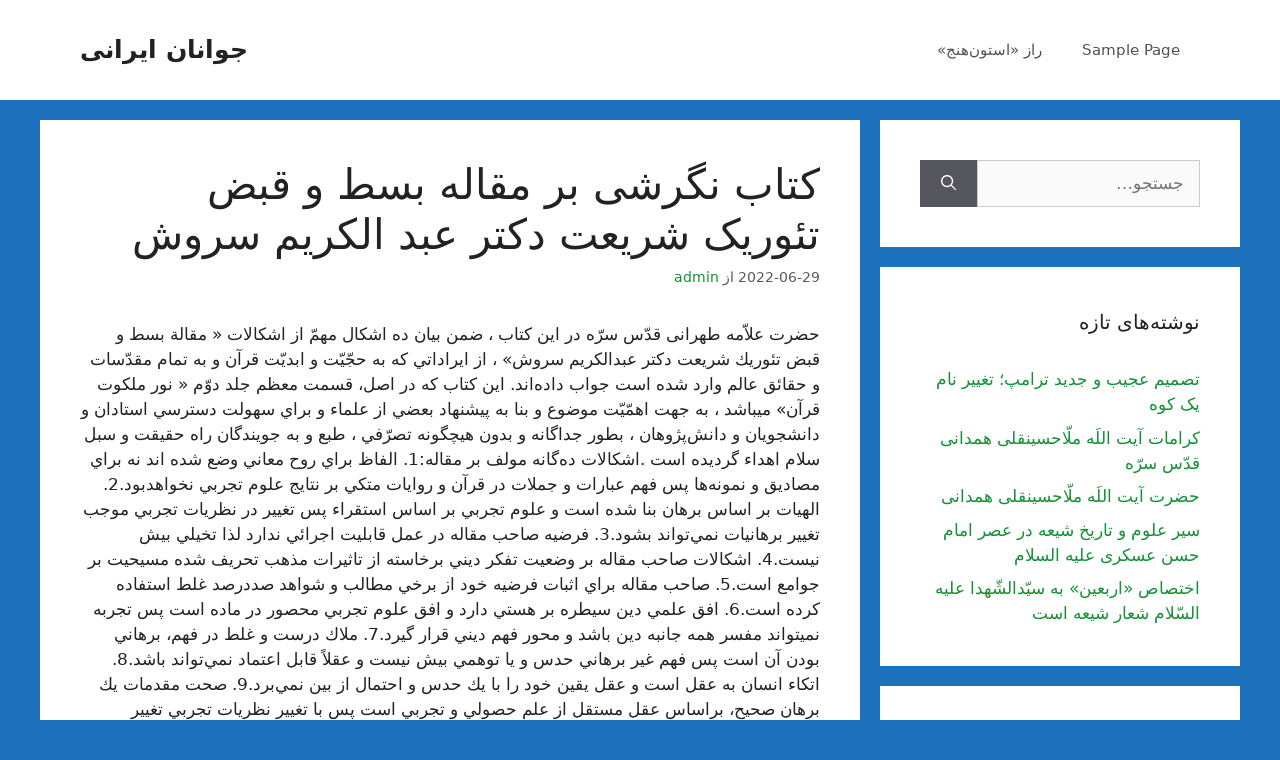

--- FILE ---
content_type: text/html; charset=UTF-8
request_url: https://javananeirani.ir/2022/06/%DA%A9%D8%AA%D8%A7%D8%A8-%D9%86%DA%AF%D8%B1%D8%B4%DB%8C-%D8%A8%D8%B1-%D9%85%D9%82%D8%A7%D9%84%D9%87-%D8%A8%D8%B3%D8%B7-%D9%88-%D9%82%D8%A8%D8%B6-%D8%AA%D8%A6%D9%88%D8%B1%DB%8C%DA%A9-%D8%B4%D8%B1%DB%8C/
body_size: 11231
content:
<!DOCTYPE html>
<html dir="rtl" lang="fa-IR">
<head>
	<meta charset="UTF-8">
	<link rel="profile" href="https://gmpg.org/xfn/11">
	<title>کتاب نگرشی بر مقاله بسط و قبض تئوریک شریعت دکتر عبد الکریم سروش &#8211; جوانان ایرانی</title>
<link rel='dns-prefetch' href='//s.w.org' />
		<script>
			window._wpemojiSettings = {"baseUrl":"https:\/\/s.w.org\/images\/core\/emoji\/13.0.1\/72x72\/","ext":".png","svgUrl":"https:\/\/s.w.org\/images\/core\/emoji\/13.0.1\/svg\/","svgExt":".svg","source":{"concatemoji":"https:\/\/javananeirani.ir\/wp-includes\/js\/wp-emoji-release.min.js?ver=5.6.16"}};
			!function(e,a,t){var n,r,o,i=a.createElement("canvas"),p=i.getContext&&i.getContext("2d");function s(e,t){var a=String.fromCharCode;p.clearRect(0,0,i.width,i.height),p.fillText(a.apply(this,e),0,0);e=i.toDataURL();return p.clearRect(0,0,i.width,i.height),p.fillText(a.apply(this,t),0,0),e===i.toDataURL()}function c(e){var t=a.createElement("script");t.src=e,t.defer=t.type="text/javascript",a.getElementsByTagName("head")[0].appendChild(t)}for(o=Array("flag","emoji"),t.supports={everything:!0,everythingExceptFlag:!0},r=0;r<o.length;r++)t.supports[o[r]]=function(e){if(!p||!p.fillText)return!1;switch(p.textBaseline="top",p.font="600 32px Arial",e){case"flag":return s([127987,65039,8205,9895,65039],[127987,65039,8203,9895,65039])?!1:!s([55356,56826,55356,56819],[55356,56826,8203,55356,56819])&&!s([55356,57332,56128,56423,56128,56418,56128,56421,56128,56430,56128,56423,56128,56447],[55356,57332,8203,56128,56423,8203,56128,56418,8203,56128,56421,8203,56128,56430,8203,56128,56423,8203,56128,56447]);case"emoji":return!s([55357,56424,8205,55356,57212],[55357,56424,8203,55356,57212])}return!1}(o[r]),t.supports.everything=t.supports.everything&&t.supports[o[r]],"flag"!==o[r]&&(t.supports.everythingExceptFlag=t.supports.everythingExceptFlag&&t.supports[o[r]]);t.supports.everythingExceptFlag=t.supports.everythingExceptFlag&&!t.supports.flag,t.DOMReady=!1,t.readyCallback=function(){t.DOMReady=!0},t.supports.everything||(n=function(){t.readyCallback()},a.addEventListener?(a.addEventListener("DOMContentLoaded",n,!1),e.addEventListener("load",n,!1)):(e.attachEvent("onload",n),a.attachEvent("onreadystatechange",function(){"complete"===a.readyState&&t.readyCallback()})),(n=t.source||{}).concatemoji?c(n.concatemoji):n.wpemoji&&n.twemoji&&(c(n.twemoji),c(n.wpemoji)))}(window,document,window._wpemojiSettings);
		</script>
		<style>
img.wp-smiley,
img.emoji {
	display: inline !important;
	border: none !important;
	box-shadow: none !important;
	height: 1em !important;
	width: 1em !important;
	margin: 0 .07em !important;
	vertical-align: -0.1em !important;
	background: none !important;
	padding: 0 !important;
}
</style>
	<link rel='stylesheet' id='wp-block-library-rtl-css'  href='https://javananeirani.ir/wp-includes/css/dist/block-library/style-rtl.min.css?ver=5.6.16' media='all' />
<link rel='stylesheet' id='contact-form-7-css'  href='https://javananeirani.ir/wp-content/plugins/contact-form-7/includes/css/styles.css?ver=5.3.2' media='all' />
<link rel='stylesheet' id='contact-form-7-rtl-css'  href='https://javananeirani.ir/wp-content/plugins/contact-form-7/includes/css/styles-rtl.css?ver=5.3.2' media='all' />
<link rel='stylesheet' id='generate-comments-css'  href='https://javananeirani.ir/wp-content/themes/generatepress/assets/css/components/comments.min.css?ver=3.0.4' media='all' />
<link rel='stylesheet' id='generate-style-css'  href='https://javananeirani.ir/wp-content/themes/generatepress/assets/css/main.min.css?ver=3.0.4' media='all' />
<style id='generate-style-inline-css'>
body{background-color:#1e72bd;color:#222222;}a{color:#149135;}a:hover, a:focus, a:active{color:#000000;}.wp-block-group__inner-container{max-width:1200px;margin-left:auto;margin-right:auto;}body, button, input, select, textarea{font-family:-apple-system, system-ui, BlinkMacSystemFont, "Segoe UI", Helvetica, Arial, sans-serif, "Apple Color Emoji", "Segoe UI Emoji", "Segoe UI Symbol";}body{line-height:1.5;}.entry-content > [class*="wp-block-"]:not(:last-child){margin-bottom:1.5em;}.main-navigation .main-nav ul ul li a{font-size:14px;}.sidebar .widget, .footer-widgets .widget{font-size:17px;}@media (max-width:768px){h1{font-size:31px;}h2{font-size:27px;}h3{font-size:24px;}h4{font-size:22px;}h5{font-size:19px;}}.top-bar{background-color:#636363;color:#ffffff;}.top-bar a{color:#ffffff;}.top-bar a:hover{color:#303030;}.site-header{background-color:#ffffff;}.main-title a,.main-title a:hover{color:#222222;}.site-description{color:#757575;}.mobile-menu-control-wrapper .menu-toggle,.mobile-menu-control-wrapper .menu-toggle:hover,.mobile-menu-control-wrapper .menu-toggle:focus,.has-inline-mobile-toggle #site-navigation.toggled{background-color:rgba(0, 0, 0, 0.02);}.main-navigation,.main-navigation ul ul{background-color:#ffffff;}.main-navigation .main-nav ul li a,.menu-toggle, .main-navigation .menu-bar-items{color:#515151;}.main-navigation .main-nav ul li:hover > a,.main-navigation .main-nav ul li:focus > a, .main-navigation .main-nav ul li.sfHover > a, .main-navigation .menu-bar-item:hover > a, .main-navigation .menu-bar-item.sfHover > a{color:#7a8896;background-color:#ffffff;}button.menu-toggle:hover,button.menu-toggle:focus{color:#515151;}.main-navigation .main-nav ul li[class*="current-menu-"] > a{color:#7a8896;background-color:#ffffff;}.main-navigation .main-nav ul li[class*="current-menu-"] > a:hover,.main-navigation .main-nav ul li[class*="current-menu-"].sfHover > a{color:#7a8896;background-color:#ffffff;}.navigation-search input[type="search"],.navigation-search input[type="search"]:active, .navigation-search input[type="search"]:focus, .main-navigation .main-nav ul li.search-item.active > a, .main-navigation .menu-bar-items .search-item.active > a{color:#7a8896;background-color:#ffffff;}.main-navigation ul ul{background-color:#eaeaea;}.main-navigation .main-nav ul ul li a{color:#515151;}.main-navigation .main-nav ul ul li:hover > a,.main-navigation .main-nav ul ul li:focus > a,.main-navigation .main-nav ul ul li.sfHover > a{color:#7a8896;background-color:#eaeaea;}.main-navigation .main-nav ul ul li[class*="current-menu-"] > a{color:#7a8896;background-color:#eaeaea;}.main-navigation .main-nav ul ul li[class*="current-menu-"] > a:hover,.main-navigation .main-nav ul ul li[class*="current-menu-"].sfHover > a{color:#7a8896;background-color:#eaeaea;}.separate-containers .inside-article, .separate-containers .comments-area, .separate-containers .page-header, .one-container .container, .separate-containers .paging-navigation, .inside-page-header{background-color:#ffffff;}.entry-title a{color:#222222;}.entry-title a:hover{color:#55555e;}.entry-meta{color:#595959;}.sidebar .widget{background-color:#ffffff;}.footer-widgets{background-color:#ffffff;}.footer-widgets .widget-title{color:#000000;}.site-info{color:#ffffff;background-color:#55555e;}.site-info a{color:#ffffff;}.site-info a:hover{color:#d3d3d3;}.footer-bar .widget_nav_menu .current-menu-item a{color:#d3d3d3;}input[type="text"],input[type="email"],input[type="url"],input[type="password"],input[type="search"],input[type="tel"],input[type="number"],textarea,select{color:#666666;background-color:#fafafa;border-color:#cccccc;}input[type="text"]:focus,input[type="email"]:focus,input[type="url"]:focus,input[type="password"]:focus,input[type="search"]:focus,input[type="tel"]:focus,input[type="number"]:focus,textarea:focus,select:focus{color:#666666;background-color:#ffffff;border-color:#bfbfbf;}button,html input[type="button"],input[type="reset"],input[type="submit"],a.button,a.wp-block-button__link:not(.has-background){color:#ffffff;background-color:#55555e;}button:hover,html input[type="button"]:hover,input[type="reset"]:hover,input[type="submit"]:hover,a.button:hover,button:focus,html input[type="button"]:focus,input[type="reset"]:focus,input[type="submit"]:focus,a.button:focus,a.wp-block-button__link:not(.has-background):active,a.wp-block-button__link:not(.has-background):focus,a.wp-block-button__link:not(.has-background):hover{color:#ffffff;background-color:#3f4047;}a.generate-back-to-top{background-color:rgba( 0,0,0,0.4 );color:#ffffff;}a.generate-back-to-top:hover,a.generate-back-to-top:focus{background-color:rgba( 0,0,0,0.6 );color:#ffffff;}@media (max-width:768px){.main-navigation .menu-bar-item:hover > a, .main-navigation .menu-bar-item.sfHover > a{background:none;color:#515151;}}.nav-below-header .main-navigation .inside-navigation.grid-container, .nav-above-header .main-navigation .inside-navigation.grid-container{padding:0px 20px 0px 20px;}.site-main .wp-block-group__inner-container{padding:40px;}.separate-containers .paging-navigation{padding-top:20px;padding-bottom:20px;}.entry-content .alignwide, body:not(.no-sidebar) .entry-content .alignfull{margin-left:-40px;width:calc(100% + 80px);max-width:calc(100% + 80px);}.rtl .menu-item-has-children .dropdown-menu-toggle{padding-left:20px;}.rtl .main-navigation .main-nav ul li.menu-item-has-children > a{padding-right:20px;}@media (max-width:768px){.separate-containers .inside-article, .separate-containers .comments-area, .separate-containers .page-header, .separate-containers .paging-navigation, .one-container .site-content, .inside-page-header{padding:30px;}.site-main .wp-block-group__inner-container{padding:30px;}.inside-top-bar{padding-right:30px;padding-left:30px;}.inside-header{padding-right:30px;padding-left:30px;}.widget-area .widget{padding-top:30px;padding-right:30px;padding-bottom:30px;padding-left:30px;}.footer-widgets-container{padding-top:30px;padding-right:30px;padding-bottom:30px;padding-left:30px;}.inside-site-info{padding-right:30px;padding-left:30px;}.entry-content .alignwide, body:not(.no-sidebar) .entry-content .alignfull{margin-left:-30px;width:calc(100% + 60px);max-width:calc(100% + 60px);}.one-container .site-main .paging-navigation{margin-bottom:20px;}}/* End cached CSS */.is-right-sidebar{width:30%;}.is-left-sidebar{width:30%;}.site-content .content-area{width:70%;}@media (max-width:768px){.main-navigation .menu-toggle,.sidebar-nav-mobile:not(#sticky-placeholder){display:block;}.main-navigation ul,.gen-sidebar-nav,.main-navigation:not(.slideout-navigation):not(.toggled) .main-nav > ul,.has-inline-mobile-toggle #site-navigation .inside-navigation > *:not(.navigation-search):not(.main-nav){display:none;}.nav-align-right .inside-navigation,.nav-align-center .inside-navigation{justify-content:space-between;}.rtl .nav-align-right .inside-navigation,.rtl .nav-align-center .inside-navigation, .rtl .nav-align-left .inside-navigation{justify-content:space-between;}.has-inline-mobile-toggle .mobile-menu-control-wrapper{display:flex;flex-wrap:wrap;}.has-inline-mobile-toggle .inside-header{flex-direction:row;text-align:left;flex-wrap:wrap;}.has-inline-mobile-toggle .header-widget,.has-inline-mobile-toggle #site-navigation{flex-basis:100%;}.nav-float-left .has-inline-mobile-toggle #site-navigation{order:10;}}
</style>
<link rel='stylesheet' id='generate-rtl-css'  href='https://javananeirani.ir/wp-content/themes/generatepress/assets/css/main-rtl.min.css?ver=3.0.4' media='all' />
<script src='https://javananeirani.ir/wp-includes/js/jquery/jquery.min.js?ver=3.5.1' id='jquery-core-js'></script>
<script src='https://javananeirani.ir/wp-includes/js/jquery/jquery-migrate.min.js?ver=3.3.2' id='jquery-migrate-js'></script>
<link rel="https://api.w.org/" href="https://javananeirani.ir/wp-json/" /><link rel="alternate" type="application/json" href="https://javananeirani.ir/wp-json/wp/v2/posts/509" /><link rel="EditURI" type="application/rsd+xml" title="RSD" href="https://javananeirani.ir/xmlrpc.php?rsd" />
<link rel="wlwmanifest" type="application/wlwmanifest+xml" href="https://javananeirani.ir/wp-includes/wlwmanifest.xml" /> 
<meta name="generator" content="WordPress 5.6.16" />
<link rel="canonical" href="https://javananeirani.ir/2022/06/%da%a9%d8%aa%d8%a7%d8%a8-%d9%86%da%af%d8%b1%d8%b4%db%8c-%d8%a8%d8%b1-%d9%85%d9%82%d8%a7%d9%84%d9%87-%d8%a8%d8%b3%d8%b7-%d9%88-%d9%82%d8%a8%d8%b6-%d8%aa%d8%a6%d9%88%d8%b1%db%8c%da%a9-%d8%b4%d8%b1%db%8c/" />
<link rel='shortlink' href='https://javananeirani.ir/?p=509' />
<link rel="alternate" type="application/json+oembed" href="https://javananeirani.ir/wp-json/oembed/1.0/embed?url=https%3A%2F%2Fjavananeirani.ir%2F2022%2F06%2F%25da%25a9%25d8%25aa%25d8%25a7%25d8%25a8-%25d9%2586%25da%25af%25d8%25b1%25d8%25b4%25db%258c-%25d8%25a8%25d8%25b1-%25d9%2585%25d9%2582%25d8%25a7%25d9%2584%25d9%2587-%25d8%25a8%25d8%25b3%25d8%25b7-%25d9%2588-%25d9%2582%25d8%25a8%25d8%25b6-%25d8%25aa%25d8%25a6%25d9%2588%25d8%25b1%25db%258c%25da%25a9-%25d8%25b4%25d8%25b1%25db%258c%2F" />
<link rel="alternate" type="text/xml+oembed" href="https://javananeirani.ir/wp-json/oembed/1.0/embed?url=https%3A%2F%2Fjavananeirani.ir%2F2022%2F06%2F%25da%25a9%25d8%25aa%25d8%25a7%25d8%25a8-%25d9%2586%25da%25af%25d8%25b1%25d8%25b4%25db%258c-%25d8%25a8%25d8%25b1-%25d9%2585%25d9%2582%25d8%25a7%25d9%2584%25d9%2587-%25d8%25a8%25d8%25b3%25d8%25b7-%25d9%2588-%25d9%2582%25d8%25a8%25d8%25b6-%25d8%25aa%25d8%25a6%25d9%2588%25d8%25b1%25db%258c%25da%25a9-%25d8%25b4%25d8%25b1%25db%258c%2F&#038;format=xml" />
<meta name="viewport" content="width=device-width, initial-scale=1"><style>.recentcomments a{display:inline !important;padding:0 !important;margin:0 !important;}</style></head>

<body class="rtl post-template-default single single-post postid-509 single-format-standard wp-embed-responsive right-sidebar nav-float-right separate-containers header-aligned-right dropdown-hover" itemtype="https://schema.org/Blog" itemscope>
	<a class="screen-reader-text skip-link" href="#content" title="پرش به محتوا">پرش به محتوا</a>		<header id="masthead" class="site-header has-inline-mobile-toggle" itemtype="https://schema.org/WPHeader" itemscope>
			<div class="inside-header grid-container">
				<div class="site-branding">
						<p class="main-title" itemprop="headline">
					<a href="https://javananeirani.ir/" rel="home">
						جوانان ایرانی
					</a>
				</p>
						
					</div>	<nav id="mobile-menu-control-wrapper" class="main-navigation mobile-menu-control-wrapper">
				<button class="menu-toggle" aria-controls="primary-menu" aria-expanded="false" data-nav="site-navigation">
			<span class="gp-icon icon-menu-bars"><svg viewBox="0 0 512 512" aria-hidden="true" role="img" version="1.1" xmlns="http://www.w3.org/2000/svg" xmlns:xlink="http://www.w3.org/1999/xlink" width="1em" height="1em">
						<path d="M0 96c0-13.255 10.745-24 24-24h464c13.255 0 24 10.745 24 24s-10.745 24-24 24H24c-13.255 0-24-10.745-24-24zm0 160c0-13.255 10.745-24 24-24h464c13.255 0 24 10.745 24 24s-10.745 24-24 24H24c-13.255 0-24-10.745-24-24zm0 160c0-13.255 10.745-24 24-24h464c13.255 0 24 10.745 24 24s-10.745 24-24 24H24c-13.255 0-24-10.745-24-24z" />
					</svg><svg viewBox="0 0 512 512" aria-hidden="true" role="img" version="1.1" xmlns="http://www.w3.org/2000/svg" xmlns:xlink="http://www.w3.org/1999/xlink" width="1em" height="1em">
						<path d="M71.029 71.029c9.373-9.372 24.569-9.372 33.942 0L256 222.059l151.029-151.03c9.373-9.372 24.569-9.372 33.942 0 9.372 9.373 9.372 24.569 0 33.942L289.941 256l151.03 151.029c9.372 9.373 9.372 24.569 0 33.942-9.373 9.372-24.569 9.372-33.942 0L256 289.941l-151.029 151.03c-9.373 9.372-24.569 9.372-33.942 0-9.372-9.373-9.372-24.569 0-33.942L222.059 256 71.029 104.971c-9.372-9.373-9.372-24.569 0-33.942z" />
					</svg></span><span class="screen-reader-text">فهرست</span>		</button>
	</nav>
			<nav id="site-navigation" class="main-navigation nav-align-right sub-menu-left" itemtype="https://schema.org/SiteNavigationElement" itemscope>
			<div class="inside-navigation grid-container">
								<button class="menu-toggle" aria-controls="primary-menu" aria-expanded="false">
					<span class="gp-icon icon-menu-bars"><svg viewBox="0 0 512 512" aria-hidden="true" role="img" version="1.1" xmlns="http://www.w3.org/2000/svg" xmlns:xlink="http://www.w3.org/1999/xlink" width="1em" height="1em">
						<path d="M0 96c0-13.255 10.745-24 24-24h464c13.255 0 24 10.745 24 24s-10.745 24-24 24H24c-13.255 0-24-10.745-24-24zm0 160c0-13.255 10.745-24 24-24h464c13.255 0 24 10.745 24 24s-10.745 24-24 24H24c-13.255 0-24-10.745-24-24zm0 160c0-13.255 10.745-24 24-24h464c13.255 0 24 10.745 24 24s-10.745 24-24 24H24c-13.255 0-24-10.745-24-24z" />
					</svg><svg viewBox="0 0 512 512" aria-hidden="true" role="img" version="1.1" xmlns="http://www.w3.org/2000/svg" xmlns:xlink="http://www.w3.org/1999/xlink" width="1em" height="1em">
						<path d="M71.029 71.029c9.373-9.372 24.569-9.372 33.942 0L256 222.059l151.029-151.03c9.373-9.372 24.569-9.372 33.942 0 9.372 9.373 9.372 24.569 0 33.942L289.941 256l151.03 151.029c9.372 9.373 9.372 24.569 0 33.942-9.373 9.372-24.569 9.372-33.942 0L256 289.941l-151.029 151.03c-9.373 9.372-24.569 9.372-33.942 0-9.372-9.373-9.372-24.569 0-33.942L222.059 256 71.029 104.971c-9.372-9.373-9.372-24.569 0-33.942z" />
					</svg></span><span class="mobile-menu">فهرست</span>				</button>
						<div id="primary-menu" class="main-nav">
			<ul class="menu sf-menu">
				<li class="page_item page-item-2"><a href="https://javananeirani.ir/sample-page/">Sample Page</a></li>
<li class="page_item page-item-407"><a href="https://javananeirani.ir/%d8%b1%d8%a7%d8%b2-%d8%a7%d8%b3%d8%aa%d9%88%d9%86%e2%80%8c%d9%87%d9%86%d8%ac/">راز «استون‌هنج»</a></li>
			</ul>
		</div>
					</div>
		</nav>
					</div>
		</header>
		
	<div id="page" class="site grid-container container hfeed">
				<div id="content" class="site-content">
			
	<div id="primary" class="content-area">
		<main id="main" class="site-main">
			
<article id="post-509" class="post-509 post type-post status-publish format-standard hentry category-uncategorized" itemtype="https://schema.org/CreativeWork" itemscope>
	<div class="inside-article">
					<header class="entry-header">
				<h1 class="entry-title" itemprop="headline">کتاب نگرشی بر مقاله بسط و قبض تئوریک شریعت دکتر عبد الکریم سروش</h1>		<div class="entry-meta">
			<span class="posted-on"><time class="entry-date published" datetime="2022-06-29T18:35:56+03:30" itemprop="datePublished">2022-06-29</time></span> <span class="byline">از <span class="author vcard" itemprop="author" itemtype="https://schema.org/Person" itemscope><a class="url fn n" href="https://javananeirani.ir/author/admin_9cwyp2f2/" title="نمایش همه‌ٔ نوشته‌های admin" rel="author" itemprop="url"><span class="author-name" itemprop="name">admin</span></a></span></span> 		</div>
					</header>
			
		<div class="entry-content" itemprop="text">
			<p>حضرت‌ علاّمه‌ طهرانی قدّس‌ سرّه‌ در اين‌ كتاب‌ ، ضمن‌ بيان‌ ده‌ اشكال‌ مهمّ از اشكالات‌ « مقالة‌ بسط‌ و قبض‌ تئوريك‌ شريعت‌ دكتر عبدالكريم‌ سروش‌» ، از ايراداتي‌ كه‌ به‌ حجّيّت‌ و ابديّت‌ قرآن‌ و به تمام‌ مقدّسات‌ و حقائق‌ عالم‌ وارد شده‌ است‌ جواب‌ داده‌اند. اين‌ كتاب‌ كه‌ در اصل‌، قسمت‌ معظم‌ جلد دوّم‌ « نور ملكوت‌ قرآن‌» ميباشد ، به‌ جهت‌ اهمّيّت‌ موضوع‌ و بنا به‌ پيشنهاد بعضي‌ از علماء و براي‌ سهولت‌ دسترسي‌ استادان‌ و دانشجويان‌ و دانش‌پژوهان‌ ، بطور جداگانه‌ و بدون‌ هيچگونه‌ تصرّفي‌ ، طبع‌ و به‌ جويندگان‌ راه‌ حقيقت‌ و سبل‌ سلام‌ اهداء گرديده‌ است‌ .اشكالات ده‌گانه مولف بر مقاله:1. الفاظ براي روح معاني وضع شده اند نه براي مصاديق و نمونه‌ها پس فهم عبارات و جملات در قرآن و روايات متكي بر نتايج علوم تجربي نخواهدبود.2. الهيات بر اساس برهان بنا شده است و علوم تجربي بر اساس استقراء پس تغيير در نظريات تجربي موجب تغيير برهانيات نمي‌تواند بشود.3. فرضيه صاحب مقاله در عمل قابليت اجرائي ندارد لذا تخيلي بيش نيست.4. اشكالات صاحب مقاله بر وضعيت تفكر ديني برخاسته از تاثيرات مذهب تحريف شده مسيحيت بر جوامع است.5. صاحب مقاله براي اثبات فرضيه خود از برخي مطالب و شواهد صددرصد غلط استفاده كرده است.6. افق علمي دين سيطره بر هستي دارد و افق علوم تجربي محصور در ماده است پس تجربه نميتواند مفسر همه جانبه دين باشد و محور فهم ديني قرار گيرد.7. ملاك درست و غلط در فهم، برهاني بودن آن است پس فهم غير برهاني حدس و يا توهمي بيش نيست و عقلاً قابل اعتماد نمي‌تواند باشد.8. اتكاء انسان به عقل است و عقل يقين خود را با يك حدس و احتمال از بين نمي‌برد.9. صحت مقدمات يك برهان صحيح، براساس عقل مستقل از علم حصولي و تجربي است پس با تغيير نظريات تجربي تغيير نمي‌كند.10. فرضيه‌ها و تئوري‌ها تا برهاني نشوند ارزش معرفتي ندارند.</p>
<div class="col-xs-12 col-lg-5 col-md-6 col-sm-6 hidden-xs">
<p class="document-title hidden-xs h4"><a href="https://maktabevahy.org/Document/Book/Details/60/%DA%A9%D8%AA%D8%A7%D8%A8-%D9%86%DA%AF%D8%B1%D8%B4%DB%8C-%D8%A8%D8%B1-%D9%85%D9%82%D8%A7%D9%84%D9%87-%D8%A8%D8%B3%D8%B7-%D9%88-%D9%82%D8%A8%D8%B6-%D8%AA%D9%8A%D9%88%D8%B1%DB%8C%DA%A9-%D8%B4%D8%B1%DB%8C%D8%B9%D8%AA-%D8%AF%DA%A9%D8%AA%D8%B1-%D8%B9%D8%A8%D8%AF-%D8%A7%D9%84%DA%A9%D8%B1%DB%8C%D9%85-%D8%B3%D8%B1%D9%88%D8%B4">کتاب نگرشی بر مقاله بسط و قبض تئوریک شریعت دکتر عبد الکریم سروش</a></p>
</div>
<div class="page" data-vmt-page-number="3">
<ul class="paragraphs">
<li class="p" data-vmt-id="936056" data-vmt-paragraph-number="10"><span class="normalFarsi">چهار جلد كتاب «نور ملكوت قرآن» از دوره أنوار الملكوت، به بحثهاى تفصیلى درباره ابدیت قرآن كریم و جاودان بودن مطالب و مطاوى آن تا روز بازپسین اختصاص یافته است.</span></li>
<li class="p" data-vmt-id="936057" data-vmt-paragraph-number="11"><span class="normalFarsi"> این مجلَّدات، در آیات كریمه قرآنیه بحث و از طرز تطبیق و سازش آن با هر زمان و مكان، چون مرهم شفا بخش جریحه‌ها، و داروى جانبخش بیماریها، و آب مَعین و زلال گوارا بر لب تشنگان و تهى كامان و سوخته شدگان بشریت سخن به میان آورده است و بطور ملموس و محسوس بعضى از آیات را پیاده نموده و راه علاج را از مُفاد و محتواى آن ارائه داده است.</span></li>
<li class="p" data-vmt-id="936058" data-vmt-paragraph-number="12"><span class="normalFarsi"> جلد دوّم آن، چنانچه در آغازش آمده است، مربوط به نقش و موقعیت قرآن به عنوان یك كتاب آسمانى است كه بطور كلّى درباره اصول مسلّمه إلهیه بحث مى‌كند. و بهمین جهت به نقد و بررسى برخى از كج‌فهمیها از آیات كریمه قرآن مجید مى‌پردازد.</span></li>
<li class="p" data-vmt-id="936059" data-vmt-paragraph-number="13"><span class="normalFarsi"> ثلثى از كتاب در رّد كتاب «خلقت انسان» و طبع اوّل كتاب «راه طىّ شده» و تفسیر «پرتوى از قرآن» و كتاب «دانش و ارزش» و كتاب «تكامل در قرآن»</span><span class="normalFarsi"> است كه چون در آنها مواردى بر خلاف نظریات و آراء بلند پایه استادنا الأكرم علّامه آیة اللَه سید محمّد حسین طباطبائى تغمّده اللَه برحمته سخن به میان آمده است، در این قسمت مباحثى به تفصیل بحث، و تزییف آن مواردِ خلاف، و اتقان و استحكام نظریه حضرت استاد فقید علّامه طباطبائى مبین گردیده است.</span></li>
</ul>
</div>
<div class="page" data-vmt-page-number="4">
<ul class="paragraphs">
<li class="p" data-vmt-id="936061" data-vmt-paragraph-number="2"><span class="normalFarsi"> در دو ثلث دیگر كتاب از ابطال و درهم كوفتن گفتار دكتر عبد الكریم سروش در مقاله خود: «بسط و قبض تئوریك شریعت» سخن به میان آمده است.</span></li>
</ul>
</div>
		</div>

				<footer class="entry-meta">
			<span class="cat-links"><span class="gp-icon icon-categories"><svg viewBox="0 0 512 512" aria-hidden="true" role="img" version="1.1" xmlns="http://www.w3.org/2000/svg" xmlns:xlink="http://www.w3.org/1999/xlink" width="1em" height="1em">
						<path d="M0 112c0-26.51 21.49-48 48-48h110.014a48 48 0 0 1 43.592 27.907l12.349 26.791A16 16 0 0 0 228.486 128H464c26.51 0 48 21.49 48 48v224c0 26.51-21.49 48-48 48H48c-26.51 0-48-21.49-48-48V112z" fill-rule="nonzero"/>
					</svg></span><span class="screen-reader-text">دسته‌ها </span><a href="https://javananeirani.ir/category/uncategorized/" rel="category tag">Uncategorized</a></span> 		<nav id="nav-below" class="post-navigation">
			<span class="screen-reader-text">ناوبری نوشته‌ها</span>

			<div class="nav-previous"><span class="gp-icon icon-arrow-left"><svg viewBox="0 0 192 512" xmlns="http://www.w3.org/2000/svg" fill-rule="evenodd" clip-rule="evenodd" stroke-linejoin="round" stroke-miterlimit="1.414">
						<path d="M178.425 138.212c0 2.265-1.133 4.813-2.832 6.512L64.276 256.001l111.317 111.277c1.7 1.7 2.832 4.247 2.832 6.513 0 2.265-1.133 4.813-2.832 6.512L161.43 394.46c-1.7 1.7-4.249 2.832-6.514 2.832-2.266 0-4.816-1.133-6.515-2.832L16.407 262.514c-1.699-1.7-2.832-4.248-2.832-6.513 0-2.265 1.133-4.813 2.832-6.512l131.994-131.947c1.7-1.699 4.249-2.831 6.515-2.831 2.265 0 4.815 1.132 6.514 2.831l14.163 14.157c1.7 1.7 2.832 3.965 2.832 6.513z" fill-rule="nonzero"/>
					</svg></span><span class="prev" title="قبلی"><a href="https://javananeirani.ir/2022/06/%d9%84%d9%85%d8%b9%d8%a7%d8%aa-%d8%a7%d9%84%d8%ad%d8%b3%db%8c%d9%86-%d8%b9%d9%84%db%8c%d9%87-%d8%a7%d9%84%d8%b3%d9%84%d8%a7%d9%85/" rel="prev">لمعات الحسین علیه السلام</a></span></div><div class="nav-next"><span class="gp-icon icon-arrow-right"><svg viewBox="0 0 192 512" xmlns="http://www.w3.org/2000/svg" fill-rule="evenodd" clip-rule="evenodd" stroke-linejoin="round" stroke-miterlimit="1.414">
						<path d="M178.425 256.001c0 2.266-1.133 4.815-2.832 6.515L43.599 394.509c-1.7 1.7-4.248 2.833-6.514 2.833s-4.816-1.133-6.515-2.833l-14.163-14.162c-1.699-1.7-2.832-3.966-2.832-6.515 0-2.266 1.133-4.815 2.832-6.515l111.317-111.316L16.407 144.685c-1.699-1.7-2.832-4.249-2.832-6.515s1.133-4.815 2.832-6.515l14.163-14.162c1.7-1.7 4.249-2.833 6.515-2.833s4.815 1.133 6.514 2.833l131.994 131.993c1.7 1.7 2.832 4.249 2.832 6.515z" fill-rule="nonzero"/>
					</svg></span><span class="next" title="بعدی"><a href="https://javananeirani.ir/2022/06/%d8%a7%d9%84%d9%84%d9%87%e2%80%8c-%d8%b4%d9%86%d8%a7%d8%b3%db%8c/" rel="next">الله‌ شناسی</a></span></div>		</nav>
				</footer>
			</div>
</article>

			<div class="comments-area">
				<div id="comments">

		<div id="respond" class="comment-respond">
		<h3 id="reply-title" class="comment-reply-title">دیدگاهتان را بنویسید <small><a rel="nofollow" id="cancel-comment-reply-link" href="/2022/06/%DA%A9%D8%AA%D8%A7%D8%A8-%D9%86%DA%AF%D8%B1%D8%B4%DB%8C-%D8%A8%D8%B1-%D9%85%D9%82%D8%A7%D9%84%D9%87-%D8%A8%D8%B3%D8%B7-%D9%88-%D9%82%D8%A8%D8%B6-%D8%AA%D8%A6%D9%88%D8%B1%DB%8C%DA%A9-%D8%B4%D8%B1%DB%8C/#respond" style="display:none;">لغو پاسخ</a></small></h3><form action="https://javananeirani.ir/wp-comments-post.php" method="post" id="commentform" class="comment-form" novalidate><p class="comment-form-comment"><label for="comment" class="screen-reader-text">دیدگاه</label><textarea id="comment" name="comment" cols="45" rows="8" aria-required="true" required></textarea></p><label for="author" class="screen-reader-text">نام</label><input placeholder="نام *" id="author" name="author" type="text" value="" size="30" />
<label for="email" class="screen-reader-text">ایمیل</label><input placeholder="ایمیل *" id="email" name="email" type="email" value="" size="30" />
<label for="url" class="screen-reader-text">وبگاه</label><input placeholder="وبگاه" id="url" name="url" type="url" value="" size="30" />
<p class="comment-form-cookies-consent"><input id="wp-comment-cookies-consent" name="wp-comment-cookies-consent" type="checkbox" value="yes" /> <label for="wp-comment-cookies-consent">ذخیره نام، ایمیل و وبسایت من در مرورگر برای زمانی که دوباره دیدگاهی می‌نویسم.</label></p>
<p class="form-submit"><input name="submit" type="submit" id="submit" class="submit" value="ارسال دیدگاه" /> <input type='hidden' name='comment_post_ID' value='509' id='comment_post_ID' />
<input type='hidden' name='comment_parent' id='comment_parent' value='0' />
</p></form>	</div><!-- #respond -->
	
</div><!-- #comments -->
			</div>

					</main>
	</div>

	<div id="right-sidebar" class="widget-area sidebar is-right-sidebar" itemtype="https://schema.org/WPSideBar" itemscope>
	<div class="inside-right-sidebar">
		<aside id="search-2" class="widget inner-padding widget_search"><form method="get" class="search-form" action="https://javananeirani.ir/">
	<label>
		<span class="screen-reader-text">جستجوی</span>
		<input type="search" class="search-field" placeholder="جستجو…" value="" name="s" title="جستجوی">
	</label>
	<button class="search-submit" aria-label="جستجو"><span class="gp-icon icon-search"><svg viewBox="0 0 512 512" aria-hidden="true" role="img" version="1.1" xmlns="http://www.w3.org/2000/svg" xmlns:xlink="http://www.w3.org/1999/xlink" width="1em" height="1em">
						<path fill-rule="evenodd" clip-rule="evenodd" d="M208 48c-88.366 0-160 71.634-160 160s71.634 160 160 160 160-71.634 160-160S296.366 48 208 48zM0 208C0 93.125 93.125 0 208 0s208 93.125 208 208c0 48.741-16.765 93.566-44.843 129.024l133.826 134.018c9.366 9.379 9.355 24.575-.025 33.941-9.379 9.366-24.575 9.355-33.941-.025L337.238 370.987C301.747 399.167 256.839 416 208 416 93.125 416 0 322.875 0 208z"/>
					</svg></span></button></form>
</aside>
		<aside id="recent-posts-2" class="widget inner-padding widget_recent_entries">
		<h2 class="widget-title">نوشته‌های تازه</h2>
		<ul>
											<li>
					<a href="https://javananeirani.ir/2025/01/%d8%aa%d8%b5%d9%85%db%8c%d9%85-%d8%b9%d8%ac%db%8c%d8%a8-%d9%88-%d8%ac%d8%af%db%8c%d8%af-%d8%aa%d8%b1%d8%a7%d9%85%d9%be%d8%9b-%d8%aa%d8%ba%db%8c%db%8c%d8%b1-%d9%86%d8%a7%d9%85-%db%8c%da%a9-%da%a9%d9%88/">تصمیم عجیب و جدید ترامپ؛ تغییر نام یک کوه</a>
									</li>
											<li>
					<a href="https://javananeirani.ir/2024/11/%da%a9%d8%b1%d8%a7%d9%85%d8%a7%d8%aa-%d8%a2%db%8c%d8%aa-%d8%a7%d9%84%d9%84%d9%8e%d9%87-%d9%85%d9%84%d9%91%d8%a7%d8%ad%d8%b3%db%8c%d9%86%d9%82%d9%84%db%8c-%d9%87%d9%85%d8%af%d8%a7%d9%86%db%8c-%d9%82/">کرامات آیت اللَه ملّاحسینقلی همدانی قدّس سرّه</a>
									</li>
											<li>
					<a href="https://javananeirani.ir/2024/11/%d8%ad%d8%b6%d8%b1%d8%aa-%d8%a2%db%8c%d8%aa-%d8%a7%d9%84%d9%84%d9%8e%d9%87-%d9%85%d9%84%d9%91%d8%a7%d8%ad%d8%b3%db%8c%d9%86%d9%82%d9%84%db%8c-%d9%87%d9%85%d8%af%d8%a7%d9%86%db%8c/">حضرت آیت اللَه ملّاحسینقلی همدانی</a>
									</li>
											<li>
					<a href="https://javananeirani.ir/2024/11/%d8%b3%db%8c%d8%b1-%d8%b9%d9%84%d9%88%d9%85-%d9%88-%d8%aa%d8%a7%d8%b1%db%8c%d8%ae-%d8%b4%db%8c%d8%b9%d9%87-%d8%af%d8%b1-%d8%b9%d8%b5%d8%b1-%d8%a7%d9%85%d8%a7%d9%85-%d8%ad%d8%b3%d9%86-%d8%b9%d8%b3/">سیر علوم و تاریخ شیعه در عصر امام حسن عسكرى علیه السلام</a>
									</li>
											<li>
					<a href="https://javananeirani.ir/2024/11/%d8%a7%d8%ae%d8%aa%d8%b5%d8%a7%d8%b5-%d8%a7%d8%b1%d8%a8%d8%b9%db%8c%d9%86-%d8%a8%d9%87-%d8%b3%db%8c%d9%91%d8%af%d8%a7%d9%84%d8%b4%d9%91%d9%87%d8%af%d8%a7-%d8%b9%d9%84%db%8c%d9%87-%d8%a7/">اختصاص «اربعین» به سیّدالشّهدا علیه السّلام شعار شیعه است</a>
									</li>
					</ul>

		</aside><aside id="recent-comments-2" class="widget inner-padding widget_recent_comments"><h2 class="widget-title">آخرین دیدگاه‌ها</h2><ul id="recentcomments"></ul></aside><aside id="archives-2" class="widget inner-padding widget_archive"><h2 class="widget-title">بایگانی‌ها</h2>
			<ul>
					<li><a href='https://javananeirani.ir/2025/01/'>ژانویه 2025</a></li>
	<li><a href='https://javananeirani.ir/2024/11/'>نوامبر 2024</a></li>
	<li><a href='https://javananeirani.ir/2024/10/'>اکتبر 2024</a></li>
	<li><a href='https://javananeirani.ir/2024/05/'>می 2024</a></li>
	<li><a href='https://javananeirani.ir/2024/04/'>آوریل 2024</a></li>
	<li><a href='https://javananeirani.ir/2024/03/'>مارس 2024</a></li>
	<li><a href='https://javananeirani.ir/2024/02/'>فوریه 2024</a></li>
	<li><a href='https://javananeirani.ir/2024/01/'>ژانویه 2024</a></li>
	<li><a href='https://javananeirani.ir/2023/12/'>دسامبر 2023</a></li>
	<li><a href='https://javananeirani.ir/2023/11/'>نوامبر 2023</a></li>
	<li><a href='https://javananeirani.ir/2023/10/'>اکتبر 2023</a></li>
	<li><a href='https://javananeirani.ir/2023/09/'>سپتامبر 2023</a></li>
	<li><a href='https://javananeirani.ir/2023/08/'>آگوست 2023</a></li>
	<li><a href='https://javananeirani.ir/2023/07/'>جولای 2023</a></li>
	<li><a href='https://javananeirani.ir/2023/06/'>ژوئن 2023</a></li>
	<li><a href='https://javananeirani.ir/2023/05/'>می 2023</a></li>
	<li><a href='https://javananeirani.ir/2023/04/'>آوریل 2023</a></li>
	<li><a href='https://javananeirani.ir/2023/03/'>مارس 2023</a></li>
	<li><a href='https://javananeirani.ir/2023/02/'>فوریه 2023</a></li>
	<li><a href='https://javananeirani.ir/2023/01/'>ژانویه 2023</a></li>
	<li><a href='https://javananeirani.ir/2022/12/'>دسامبر 2022</a></li>
	<li><a href='https://javananeirani.ir/2022/11/'>نوامبر 2022</a></li>
	<li><a href='https://javananeirani.ir/2022/10/'>اکتبر 2022</a></li>
	<li><a href='https://javananeirani.ir/2022/09/'>سپتامبر 2022</a></li>
	<li><a href='https://javananeirani.ir/2022/08/'>آگوست 2022</a></li>
	<li><a href='https://javananeirani.ir/2022/07/'>جولای 2022</a></li>
	<li><a href='https://javananeirani.ir/2022/06/'>ژوئن 2022</a></li>
	<li><a href='https://javananeirani.ir/2022/05/'>می 2022</a></li>
	<li><a href='https://javananeirani.ir/2022/04/'>آوریل 2022</a></li>
	<li><a href='https://javananeirani.ir/2022/03/'>مارس 2022</a></li>
	<li><a href='https://javananeirani.ir/2022/02/'>فوریه 2022</a></li>
	<li><a href='https://javananeirani.ir/2022/01/'>ژانویه 2022</a></li>
	<li><a href='https://javananeirani.ir/2021/12/'>دسامبر 2021</a></li>
	<li><a href='https://javananeirani.ir/2021/11/'>نوامبر 2021</a></li>
	<li><a href='https://javananeirani.ir/2021/10/'>اکتبر 2021</a></li>
	<li><a href='https://javananeirani.ir/2021/09/'>سپتامبر 2021</a></li>
	<li><a href='https://javananeirani.ir/2021/07/'>جولای 2021</a></li>
	<li><a href='https://javananeirani.ir/2021/05/'>می 2021</a></li>
	<li><a href='https://javananeirani.ir/2021/04/'>آوریل 2021</a></li>
	<li><a href='https://javananeirani.ir/2021/03/'>مارس 2021</a></li>
	<li><a href='https://javananeirani.ir/2021/01/'>ژانویه 2021</a></li>
	<li><a href='https://javananeirani.ir/2020/12/'>دسامبر 2020</a></li>
			</ul>

			</aside><aside id="custom_html-3" class="widget_text widget inner-padding widget_custom_html"><div class="textwidget custom-html-widget"><a href="https://fardabourse.ir">فردا بورس</a>
<p><a href="https://mehpashsazan.ir/">مه پاش </a></p>
<a href="https://javananeirani.ir/2022/06/%d9%be%db%8c%d8%b4%e2%80%8c%d9%86%d9%88%db%8c%d8%b3-%d8%ae%d9%88%d8%af%da%a9%d8%a7%d8%b1-4/">تلویزیون جی پلاس مدل GTV-43LU7130S</a>

<p><a href="https://backlink.sitesseo.ir">خرید بک لینک</a></p>
<p><a href="https://football10.ir/">اخبار فوتبال</a></p>
<p><a href="https://beroozamooz.ir/%D8%A2%D9%85%D9%88%D8%B2%D8%B4-%D8%B3%D8%A6%D9%88">آموزش سئو مبتدی</a></p>
</div></aside>	</div>
</div>

	</div>
</div>


<div class="site-footer">
			<footer class="site-info" itemtype="https://schema.org/WPFooter" itemscope>
			<div class="inside-site-info grid-container">
								<div class="copyright-bar">
					<span class="copyright">&copy; 2026 جوانان ایرانی</span> &bull; Built with <a href="https://generatepress.com" itemprop="url">جنریت‌پرس</a>				</div>
			</div>
		</footer>
		</div>

<script id='contact-form-7-js-extra'>
var wpcf7 = {"apiSettings":{"root":"https:\/\/javananeirani.ir\/wp-json\/contact-form-7\/v1","namespace":"contact-form-7\/v1"},"cached":"1"};
</script>
<script src='https://javananeirani.ir/wp-content/plugins/contact-form-7/includes/js/scripts.js?ver=5.3.2' id='contact-form-7-js'></script>
<!--[if lte IE 11]>
<script src='https://javananeirani.ir/wp-content/themes/generatepress/assets/js/classList.min.js?ver=3.0.4' id='generate-classlist-js'></script>
<![endif]-->
<script id='generate-main-js-extra'>
var generatepressMenu = {"toggleOpenedSubMenus":"1","openSubMenuLabel":"Open Sub-Menu","closeSubMenuLabel":"Close Sub-Menu"};
</script>
<script src='https://javananeirani.ir/wp-content/themes/generatepress/assets/js/main.min.js?ver=3.0.4' id='generate-main-js'></script>
<script src='https://javananeirani.ir/wp-includes/js/comment-reply.min.js?ver=5.6.16' id='comment-reply-js'></script>
<script src='https://javananeirani.ir/wp-includes/js/wp-embed.min.js?ver=5.6.16' id='wp-embed-js'></script>

<script defer src="https://static.cloudflareinsights.com/beacon.min.js/vcd15cbe7772f49c399c6a5babf22c1241717689176015" integrity="sha512-ZpsOmlRQV6y907TI0dKBHq9Md29nnaEIPlkf84rnaERnq6zvWvPUqr2ft8M1aS28oN72PdrCzSjY4U6VaAw1EQ==" data-cf-beacon='{"version":"2024.11.0","token":"a7e1990d25c74da9b762681676a26503","r":1,"server_timing":{"name":{"cfCacheStatus":true,"cfEdge":true,"cfExtPri":true,"cfL4":true,"cfOrigin":true,"cfSpeedBrain":true},"location_startswith":null}}' crossorigin="anonymous"></script>
</body>
</html>


<!-- Page cached by LiteSpeed Cache 5.6 on 2026-01-22 02:15:37 -->